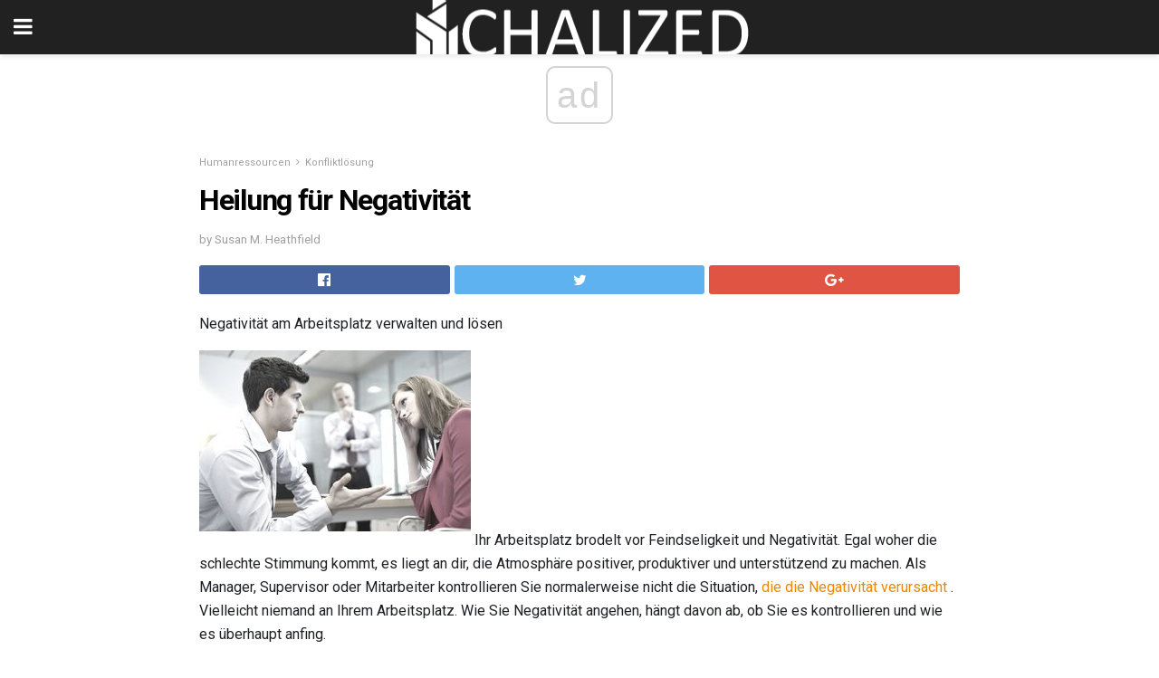

--- FILE ---
content_type: text/html; charset=UTF-8
request_url: https://de.chalized.com/heilung-fuer-negativitaet/
body_size: 14225
content:
<!doctype html>
<html amp>
<head>
<meta charset="utf-8">
<meta name="viewport" content="width=device-width,initial-scale=1,minimum-scale=1,maximum-scale=1,user-scalable=no">
<link rel="canonical" href="https://de.chalized.com/heilung-fuer-negativitaet/">
<script custom-element="amp-sidebar" src="https://cdn.ampproject.org/v0/amp-sidebar-0.1.js" async></script>
<link rel="icon" href="https://de.chalized.com/wp-content/themes/jnews-architect/images/cropped-favicon-32x32.png" sizes="32x32" />
<link rel="icon" href="https://de.chalized.com/wp-content/themes/jnews-architect/images/cropped-favicon-192x192.png" sizes="192x192" />
<link rel="apple-touch-icon-precomposed" href="https://de.chalized.com/wp-content/themes/jnews-architect/images/cropped-favicon-192x192.png" />
<link href="https://maxcdn.bootstrapcdn.com/font-awesome/4.7.0/css/font-awesome.min.css" rel="stylesheet" type="text/css">
<title>Kuren für Arbeitsplatz-Negativität</title>
<script src="https://cdn.ampproject.org/v0.js" async></script>
<link rel="stylesheet" href="https://fonts.googleapis.com/css?family=Roboto%3Aregular%2C700">
<style amp-boilerplate>body{-webkit-animation:-amp-start 8s steps(1,end) 0s 1 normal both;-moz-animation:-amp-start 8s steps(1,end) 0s 1 normal both;-ms-animation:-amp-start 8s steps(1,end) 0s 1 normal both;animation:-amp-start 8s steps(1,end) 0s 1 normal both}@-webkit-keyframes -amp-start{from{visibility:hidden}to{visibility:visible}}@-moz-keyframes -amp-start{from{visibility:hidden}to{visibility:visible}}@-ms-keyframes -amp-start{from{visibility:hidden}to{visibility:visible}}@-o-keyframes -amp-start{from{visibility:hidden}to{visibility:visible}}@keyframes -amp-start{from{visibility:hidden}to{visibility:visible}}</style>
<noscript>
	<style amp-boilerplate>body{-webkit-animation:none;-moz-animation:none;-ms-animation:none;animation:none}</style>
</noscript>
<style amp-custom>
	/*** Generic WP ***/
	/*.alignright {
	float: right;
	}
	.alignleft {
	float: left;
	}*/
	.aligncenter {
	display: block;
	margin-left: auto;
	margin-right: auto;
	}
	.amp-wp-enforced-sizes {
	/** Our sizes fallback is 100vw, and we have a padding on the container; the max-width here prevents the element from overflowing. **/
	max-width: 100%;
	margin: 0 auto;
	}
	.amp-wp-unknown-size img {
	/** Worst case scenario when we can't figure out dimensions for an image. **/
	/** Force the image into a box of fixed dimensions and use object-fit to scale. **/
	object-fit: contain;
	}
	/* Clearfix */
	.clearfix:before, .clearfix:after {
	content: " ";
	display: table;
	}
	.clearfix:after {
	clear: both;
	}
	/*** Theme Styles ***/
	.amp-wp-content, .amp-wp-title-bar div {
	margin: 0 auto;
	max-width: 600px;
	}
	body, html {
	height: 100%;
	margin: 0;
	}
	body {
	background-color: #FFFFFF;
	color: #1f2026;
	font-family: -apple-system, BlinkMacSystemFont, "Segoe UI", "Roboto", "Oxygen-Sans", "Ubuntu", "Cantarell", "Helvetica Neue", sans-serif;
	font-size: 14px;
	line-height: 1.785714285714286em;
	text-rendering: optimizeLegibility;
	-webkit-font-smoothing: antialiased;
	-moz-osx-font-smoothing: grayscale;
	}
	h1,
	h2,
	h3,
	h4,
	h5,
	h6,
	.amp-wp-title {
	color: #020202;
	}
	body,
	input,
	textarea,
	select,
	.chosen-container-single .chosen-single,
	.btn,
	.button {
	font-family: Roboto;
	}
	::-moz-selection {
	background: #fde69a;
	color: #212121;
	text-shadow: none;
	}
	::-webkit-selection {
	background: #fde69a;
	color: #212121;
	text-shadow: none;
	}
	::selection {
	background: #fde69a;
	color: #212121;
	text-shadow: none;
	}
	p, ol, ul, figure {
	margin: 0 0 1em;
	padding: 0;
	}
	a, a:visited {
	text-decoration: none;
	}
	a:hover, a:active, a:focus {
	color: #212121;
	}
	/*** Global Color ***/
	a,
	a:visited,
	#breadcrumbs a:hover,
	.amp-related-content h3 a:hover,
	.amp-related-content h3 a:focus,
	.bestprice .price, .jeg_review_title
	{
	color: #ed8600;
	}
	/*** Header ***/
	.amp-wp-header {
	text-align: center;
	background-color: #fff;
	height: 60px;
	box-shadow: 0 2px 6px rgba(0, 0, 0,.1);
	}
	.amp-wp-header.dark {
	background-color: #212121;
	}
	.amp-wp-header .jeg_mobile_logo {
	background-image: url(https://de.chalized.com/wp-content/themes/jnews-architect/images/mobile-logo-architect.png);
	}
	@media
	only screen and (-webkit-min-device-pixel-ratio: 2),
	only screen and (   min--moz-device-pixel-ratio: 2),
	only screen and (     -o-min-device-pixel-ratio: 2/1),
	only screen and (        min-device-pixel-ratio: 2),
	only screen and (                min-resolution: 192dpi),
	only screen and (                min-resolution: 2dppx) {
	.amp-wp-header .jeg_mobile_logo {
	background-image: url(https://de.chalized.com/wp-content/themes/jnews-architect/images/mobile-logo-architect2x.png);
	background-size: 180px;
	}
	}
	.amp-wp-header div {
	color: #fff;
	font-size: 1em;
	font-weight: 400;
	margin: 0 auto;
	position: relative;
	display: block;
	width: 100%;
	height: 100%;
	}
	.amp-wp-header a {
	text-align: center;
	width: 100%;
	height: 100%;
	display: block;
	background-position: center center;
	background-repeat: no-repeat;
	}
	.amp-wp-site-icon {
	vertical-align: middle;
	}
	/*** Article ***/
	.amp-wp-article {
	color: #333;
	font-size: 16px;
	line-height: 1.625em;
	margin: 22px auto 30px;
	padding: 0 15px;
	max-width: 840px;
	overflow-wrap: break-word;
	word-wrap: break-word;
	}
	/* Article Breadcrumb */
	.amp-wp-breadcrumb {
	margin: -5px auto 10px;
	font-size: 11px;
	color: #a0a0a0;
	}
	#breadcrumbs a {
	color: #53585c;
	}
	#breadcrumbs .fa {
	padding: 0 3px
	}
	#breadcrumbs .breadcrumb_last_link a {
	color: #a0a0a0
	}
	/* Article Header */
	.amp-wp-article-header {
	margin-bottom: 15px;
	}
	.amp-wp-title {
	display: block;
	width: 100%;
	font-size: 32px;
	font-weight: bold;
	line-height: 1.15;
	margin: 0 0 .4em;
	letter-spacing: -0.04em;
	}
	/* Article Meta */
	.amp-wp-meta {
	color: #a0a0a0;
	list-style: none;
	font-size: smaller;
	}
	.amp-wp-meta li {
	display: inline-block;
	line-height: 1;
	}
	.amp-wp-byline amp-img, .amp-wp-byline .amp-wp-author {
	display: inline-block;
	}
	.amp-wp-author a {
	font-weight: bold;
	}
	.amp-wp-byline amp-img {
	border-radius: 100%;
	position: relative;
	margin-right: 6px;
	vertical-align: middle;
	}
	.amp-wp-posted-on {
	margin-left: 5px;
	}
	.amp-wp-posted-on:before {
	content: '\2014';
	margin-right: 5px;
	}
	/* Featured image */
	/* .amp-wp-article .amp-wp-article-featured-image {
	margin: 0 -15px 15px;
	max-width: none;
	} */
	.amp-wp-article-featured-image amp-img {
	margin: 0 auto;
	}
	.amp-wp-article-featured-image.wp-caption .wp-caption-text {
	margin: 0 18px;
	}
	/* Social Share */
	.jeg_share_amp_container {
	margin: 0 0 15px;
	}
	.jeg_sharelist {
	float: none;
	display: -webkit-flex;
	display: -ms-flexbox;
	display: flex;
	-webkit-flex-wrap: wrap;
	-ms-flex-wrap: wrap;
	flex-wrap: wrap;
	-webkit-align-items: flex-start;
	-ms-flex-align: start;
	align-items: flex-start;
	}
	.jeg_share_button a {
	display: -webkit-flex;
	display: -ms-flexbox;
	display: flex;
	-webkit-flex: 1;
	-ms-flex: 1;
	flex: 1;
	-webkit-justify-content: center;
	-ms-flex-pack: center;
	justify-content: center;
	-webkit-backface-visibility: hidden;
	backface-visibility: hidden;
	}
	.jeg_share_button a {
	float: left;
	width: auto;
	height: 32px;
	line-height: 32px;
	white-space: nowrap;
	padding: 0 10px;
	color: #fff;
	background: #212121;
	margin: 0 5px 5px 0;
	border-radius: 3px;
	text-align: center;
	-webkit-transition: .2s;
	-o-transition: .2s;
	transition: .2s;
	}
	.jeg_share_button a:last-child {
	margin-right: 0
	}
	.jeg_share_button a:hover {
	opacity: .75
	}
	.jeg_share_button a > span {
	display: none;
	}
	.jeg_share_button .fa {
	font-size: 16px;
	line-height: inherit;
	}
	.jeg_share_button .jeg_btn-facebook {
	background: #45629f;
	}
	.jeg_share_button .jeg_btn-twitter {
	background: #5eb2ef;
	}
	.jeg_share_button .jeg_btn-pinterest {
	background: #e02647;
	}
	.jeg_share_button .jeg_btn-google-plus {
	background: #df5443;
	}
	/*** Article Content ***/
	.amp-wp-article-content {
	color: #1f2026;
	}
	.amp-wp-article-content ul, .amp-wp-article-content ol {
	margin: 0 0 1.5em 1.5em;
	}
	.amp-wp-article-content li {
	margin-bottom: 0.5em;
	}
	.amp-wp-article-content ul {
	list-style: square;
	}
	.amp-wp-article-content ol {
	list-style: decimal;
	}
	.amp-wp-article-content ul.fa-ul {
	list-style: none;
	margin-left: inherit;
	padding-left: inherit;
	}
	.amp-wp-article-content amp-img {
	margin: 0 auto 15px;
	}
	.amp-wp-article-content .wp-caption amp-img {
	margin-bottom: 0px;
	}
	.amp-wp-article-content amp-img.alignright {
	margin: 5px -15px 15px 15px;
	max-width: 60%;
	}
	.amp-wp-article-content amp-img.alignleft {
	margin: 5px 15px 15px -15px;
	max-width: 60%;
	}
	.amp-wp-article-content h1, .amp-wp-article-content h2, .amp-wp-article-content h3, .amp-wp-article-content h4, .amp-wp-article-content h5, .amp-wp-article-content h6 {
	font-weight: 500;
	}
	dt {
	font-weight: 600;
	}
	dd {
	margin-bottom: 1.25em;
	}
	em, cite {
	font-style: italic;
	}
	ins {
	background: #fcf8e3;
	}
	sub, sup {
	font-size: 62.5%;
	}
	sub {
	vertical-align: sub;
	bottom: 0;
	}
	sup {
	vertical-align: super;
	top: 0.25em;
	}
	/* Table */
	table {
	width: 100%;
	margin: 1em 0 30px;
	line-height: normal;
	color: #7b7b7b;
	}
	tr {
	border-bottom: 1px solid #eee;
	}
	tbody tr:hover {
	color: #53585c;
	background: #f7f7f7;
	}
	thead tr {
	border-bottom: 2px solid #eee;
	}
	th, td {
	font-size: 0.85em;
	padding: 8px 20px;
	text-align: left;
	border-left: 1px solid #eee;
	border-right: 1px solid #eee;
	}
	th {
	color: #53585c;
	font-weight: bold;
	vertical-align: middle;
	}
	tbody tr:last-child, th:first-child, td:first-child, th:last-child, td:last-child {
	border: 0;
	}
	/* Quotes */
	blockquote {
	display: block;
	color: #7b7b7b;
	font-style: italic;
	padding-left: 1em;
	border-left: 4px solid #eee;
	margin: 0 0 15px 0;
	}
	blockquote p:last-child {
	margin-bottom: 0;
	}
	/* Captions */
	.wp-caption {
	max-width: 100%;
	box-sizing: border-box;
	}
	.wp-caption.alignleft {
	margin: 5px 20px 20px 0;
	}
	.wp-caption.alignright {
	margin: 5px 0 20px 20px;
	}
	.wp-caption .wp-caption-text {
	margin: 3px 0 1em;
	font-size: 12px;
	color: #a0a0a0;
	text-align: center;
	}
	.wp-caption a {
	color: #a0a0a0;
	text-decoration: underline;
	}
	/* AMP Media */
	amp-carousel {
	margin-top: -25px;
	}
	.amp-wp-article-content amp-carousel amp-img {
	border: none;
	}
	amp-carousel > amp-img > img {
	object-fit: contain;
	}
	.amp-wp-iframe-placeholder {
	background-color: #212121;
	background-size: 48px 48px;
	min-height: 48px;
	}
	/* Shortcodes */
	.intro-text {
	font-size: larger;
	line-height: 1.421em;
	letter-spacing: -0.01em;
	}
	.dropcap {
	display: block;
	float: left;
	margin: 0.04em 0.2em 0 0;
	color: #212121;
	font-size: 3em;
	line-height: 1;
	padding: 10px 15px;
	}
	.dropcap.rounded {
	border-radius: 10px;
	}
	/* Pull Quote */
	.pullquote {
	font-size: larger;
	border: none;
	padding: 0 1em;
	position: relative;
	text-align: center;
	}
	.pullquote:before, .pullquote:after {
	content: '';
	display: block;
	width: 50px;
	height: 2px;
	background: #eee;
	}
	.pullquote:before {
	margin: 1em auto 0.65em;
	}
	.pullquote:after {
	margin: 0.75em auto 1em;
	}
	/* Article Review */
	.jeg_review_wrap {
	border-top: 3px solid #eee;
	padding-top: 20px;
	margin: 40px 0;
	}
	.jeg_reviewheader {
	margin-bottom: 20px;
	}
	.jeg_review_title {
	font-weight: bold;
	margin: 0 0 20px;
	}
	.jeg_review_wrap .jeg_review_subtitle {
	font-size: smaller;
	line-height: 1.4em;
	margin: 0 0 5px;
	}
	.jeg_review_wrap h3 {
	font-size: 16px;
	font-weight: bolder;
	margin: 0 0 10px;
	text-transform: uppercase;
	}
	.review_score {
	float: left;
	color: #fff;
	text-align: center;
	width: 70px;
	margin-right: 15px;
	}
	.review_score .score_text {
	background: rgba(0, 0, 0, 0.08);
	}
	.score_good {
	background: #0D86F7;
	}
	.score_avg {
	background: #A20DF7;
	}
	.score_bad {
	background: #F70D0D;
	}
	.score_value {
	display: block;
	font-size: 26px;
	font-weight: bold;
	line-height: normal;
	padding: 10px 0;
	}
	.score_value .percentsym {
	font-size: 50%;
	vertical-align: super;
	margin-right: -0.45em;
	}
	.score_text {
	display: block;
	padding: 3px 0;
	font-size: 12px;
	letter-spacing: 1.5px;
	text-transform: uppercase;
	text-rendering: auto;
	-webkit-font-smoothing: auto;
	-moz-osx-font-smoothing: auto;
	}
	.jeg_reviewdetail {
	margin-bottom: 30px;
	background: #f5f5f5;
	border-radius: 3px;
	width: 100%;
	}
	.conspros {
	padding: 15px 20px;
	}
	.jeg_reviewdetail .conspros:first-child {
	border-bottom: 1px solid #e0e0e0;
	}
	.jeg_reviewdetail ul {
	margin: 0;
	list-style-type: none;
	font-size: smaller;
	}
	.jeg_reviewdetail li {
	padding-left: 22px;
	position: relative;
	}
	.jeg_reviewdetail li > i {
	color: #a0a0a0;
	position: absolute;
	left: 0;
	top: -1px;
	font-style: normal;
	font-size: 14px;
	}
	.jeg_reviewdetail li > i:before {
	font-family: 'FontAwesome';
	content: "\f00c";
	display: inline-block;
	text-rendering: auto;
	-webkit-font-smoothing: antialiased;
	-moz-osx-font-smoothing: grayscale;
	}
	.jeg_reviewdetail .conspros:last-child li > i:before {
	content: "\f00d";
	}
	/* Review Breakdown */
	.jeg_reviewscore {
	padding: 15px 20px;
	border: 2px solid #eee;
	border-radius: 3px;
	margin-bottom: 30px;
	}
	.jeg_reviewscore ul {
	margin: 0;
	font-family: inherit;
	}
	.jeg_reviewscore li {
	margin: 1em 0;
	padding: 0;
	font-size: 13px;
	list-style: none;
	}
	/* Review Stars */
	.jeg_review_stars {
	font-size: 14px;
	color: #F7C90D;
	}
	.jeg_reviewstars li {
	border-top: 1px dotted #eee;
	padding-top: 8px;
	margin: 8px 0;
	}
	.jeg_reviewstars .reviewscore {
	float: right;
	font-size: 18px;
	color: #F7C90D;
	}
	/* Review Bars */
	.jeg_reviewbars .reviewscore {
	font-weight: bold;
	float: right;
	}
	.jeg_reviewbars .jeg_reviewbar_wrap, .jeg_reviewbars .barbg {
	height: 4px;
	border-radius: 2px;
	}
	.jeg_reviewbars .jeg_reviewbar_wrap {
	position: relative;
	background: #eee;
	clear: both;
	}
	.jeg_reviewbars .barbg {
	position: relative;
	display: block;
	background: #F7C90D;
	background: -moz-linear-gradient(left, rgba(247, 201, 13, 1) 0%, rgba(247, 201, 13, 1) 45%, rgba(247, 126, 13, 1) 100%);
	background: -webkit-linear-gradient(left, rgba(247, 201, 13, 1) 0%, rgba(247, 201, 13, 1) 45%, rgba(247, 126, 13, 1) 100%);
	background: linear-gradient(to right, rgba(247, 201, 13, 1) 0%, rgba(247, 201, 13, 1) 45%, rgba(247, 126, 13, 1) 100%);
	filter: progid:DXImageTransform.Microsoft.gradient(startColorstr='#f7c90d', endColorstr='#f77e0d', GradientType=1);
	}
	.jeg_reviewbars .barbg:after {
	width: 10px;
	height: 10px;
	border-radius: 100%;
	background: #fff;
	content: '';
	position: absolute;
	right: 0;
	display: block;
	border: 3px solid #F77E0D;
	top: -3px;
	box-sizing: border-box;
	}
	/* Product Deals */
	.jeg_deals h3 {
	text-transform: none;
	font-size: 18px;
	margin-bottom: 5px;
	font-weight: bold;
	}
	.dealstitle p {
	font-size: smaller;
	}
	.bestprice {
	margin-bottom: 1em;
	}
	.bestprice h4 {
	font-size: smaller;
	font-weight: bold;
	text-transform: uppercase;
	display: inline;
	}
	.bestprice .price {
	font-size: 1em;
	}
	.jeg_deals .price {
	font-weight: bold;
	}
	.jeg_deals a {
	color: #212121
	}
	/* Deals on Top Article */
	.jeg_deals_float {
	width: 100%;
	padding: 10px 15px 15px;
	background: #f5f5f5;
	border-radius: 3px;
	margin: 0 0 1.25em;
	box-sizing: border-box;
	}
	.jeg_deals_float h3 {
	font-size: smaller;
	margin: 0 0 5px;
	}
	.jeg_deals_float .jeg_storelist li {
	padding: 3px 7px;
	font-size: small;
	}
	ul.jeg_storelist {
	list-style: none;
	margin: 0;
	border: 1px solid #e0e0e0;
	font-family: inherit;
	}
	.jeg_storelist li {
	background: #fff;
	border-bottom: 1px solid #e0e0e0;
	padding: 5px 10px;
	margin: 0;
	font-size: 13px;
	}
	.jeg_storelist li:last-child {
	border-bottom: 0
	}
	.jeg_storelist li .priceinfo {
	float: right;
	}
	.jeg_storelist .productlink {
	display: inline-block;
	padding: 0 10px;
	color: #fff;
	border-radius: 2px;
	font-size: 11px;
	line-height: 20px;
	margin-left: 5px;
	text-transform: uppercase;
	font-weight: bold;
	}
	/* Article Footer Meta */
	.amp-wp-meta-taxonomy {
	display: block;
	list-style: none;
	margin: 20px 0;
	border-bottom: 2px solid #eee;
	}
	.amp-wp-meta-taxonomy span {
	font-weight: bold;
	}
	.amp-wp-tax-category, .amp-wp-tax-tag {
	font-size: smaller;
	line-height: 1.4em;
	margin: 0 0 1em;
	}
	.amp-wp-tax-tag span {
	font-weight: bold;
	margin-right: 3px;
	}
	.amp-wp-tax-tag a {
	color: #616161;
	background: #f5f5f5;
	display: inline-block;
	line-height: normal;
	padding: 3px 8px;
	margin: 0 3px 5px 0;
	-webkit-transition: all 0.2s linear;
	-o-transition: all 0.2s linear;
	transition: all 0.2s linear;
	}
	.amp-wp-tax-tag a:hover,
	.jeg_storelist .productlink {
	color: #fff;
	background: #ed8600;
	}
	/* AMP Related */
	.amp-related-wrapper h2 {
	font-size: 16px;
	font-weight: bold;
	margin-bottom: 10px;
	}
	.amp-related-content {
	margin-bottom: 15px;
	overflow: hidden;
	}
	.amp-related-content amp-img {
	float: left;
	width: 100px;
	}
	.amp-related-text {
	margin-left: 100px;
	padding-left: 15px;
	}
	.amp-related-content h3 {
	font-size: 14px;
	font-weight: 500;
	line-height: 1.4em;
	margin: 0 0 5px;
	}
	.amp-related-content h3 a {
	color: #212121;
	}
	.amp-related-content .amp-related-meta {
	color: #a0a0a0;
	font-size: 10px;
	line-height: normal;
	text-transform: uppercase;
	}
	.amp-related-date {
	margin-left: 5px;
	}
	.amp-related-date:before {
	content: '\2014';
	margin-right: 5px;
	}
	/* AMP Comment */
	.amp-wp-comments-link {
	}
	.amp-wp-comments-link a {
	}
	/* AMP Footer */
	.amp-wp-footer {
	background: #f5f5f5;
	color: #999;
	text-align: center;
	}
	.amp-wp-footer .amp-wp-footer-inner {
	margin: 0 auto;
	padding: 15px;
	position: relative;
	}
	.amp-wp-footer h2 {
	font-size: 1em;
	line-height: 1.375em;
	margin: 0 0 .5em;
	}
	.amp-wp-footer .back-to-top {
	font-size: 11px;
	text-transform: uppercase;
	letter-spacing: 1px;
	}
	.amp-wp-footer p {
	font-size: 12px;
	line-height: 1.5em;
	margin: 1em 2em .6em;
	}
	.amp-wp-footer a {
	color: #53585c;
	text-decoration: none;
	}
	.amp-wp-social-footer a:not(:last-child) {
	margin-right: 0.8em;
	}
	/* AMP Ads */
	.amp_ad_wrapper {
	text-align: center;
	}
	/* AMP Sidebar */
	.toggle_btn,
	.amp-wp-header .jeg_search_toggle {
	color: #212121;
	background: transparent;
	font-size: 24px;
	top: 0;
	left: 0;
	position: absolute;
	display: inline-block;
	width: 50px;
	height: 60px;
	line-height: 60px;
	text-align: center;
	border: none;
	padding: 0;
	outline: 0;
	}
	.amp-wp-header.dark .toggle_btn,
	.amp-wp-header.dark .jeg_search_toggle {
	color: #fff;
	}
	.amp-wp-header .jeg_search_toggle {
	left: auto;
	right: 0;
	}
	#sidebar {
	background-color: #fff;
	width: 100%;
	max-width: 320px;
	}
	#sidebar > div:nth-child(3) {
	display: none;
	}
	.jeg_mobile_wrapper {
	height: 100%;
	overflow-x: hidden;
	overflow-y: auto;
	}
	.jeg_mobile_wrapper .nav_wrap {
	min-height: 100%;
	display: flex;
	flex-direction: column;
	position: relative;
	}
	.jeg_mobile_wrapper .nav_wrap:before {
	content: "";
	position: absolute;
	top: 0;
	left: 0;
	right: 0;
	bottom: 0;
	min-height: 100%;
	z-index: -1;
	}
	.jeg_mobile_wrapper .item_main {
	flex: 1;
	}
	.jeg_mobile_wrapper .item_bottom {
	-webkit-box-pack: end;
	-ms-flex-pack: end;
	justify-content: flex-end;
	}
	.jeg_aside_item {
	display: block;
	padding: 20px;
	border-bottom: 1px solid #eee;
	}
	.item_bottom .jeg_aside_item {
	padding: 10px 20px;
	border-bottom: 0;
	}
	.item_bottom .jeg_aside_item:first-child {
	padding-top: 20px;
	}
	.item_bottom .jeg_aside_item:last-child {
	padding-bottom: 20px;
	}
	.jeg_aside_item:last-child {
	border-bottom: 0;
	}
	.jeg_aside_item:after {
	content: "";
	display: table;
	clear: both;
	}
	/* Mobile Aside Widget */
	.jeg_mobile_wrapper .widget {
	display: block;
	padding: 20px;
	margin-bottom: 0;
	border-bottom: 1px solid #eee;
	}
	.jeg_mobile_wrapper .widget:last-child {
	border-bottom: 0;
	}
	.jeg_mobile_wrapper .widget .jeg_ad_module {
	margin-bottom: 0;
	}
	/* Mobile Menu Account */
	.jeg_aside_item.jeg_mobile_profile {
	display: none;
	}
	/* Mobile Menu */
	.jeg_navbar_mobile_wrapper {
	position: relative;
	z-index: 9;
	}
	.jeg_mobile_menu li a {
	color: #212121;
	margin-bottom: 15px;
	display: block;
	font-size: 18px;
	line-height: 1.444em;
	font-weight: bold;
	position: relative;
	}
	.jeg_mobile_menu li.sfHover > a, .jeg_mobile_menu li a:hover {
	color: #f70d28;
	}
	.jeg_mobile_menu,
	.jeg_mobile_menu ul {
	list-style: none;
	margin: 0px;
	}
	.jeg_mobile_menu ul {
	padding-bottom: 10px;
	padding-left: 20px;
	}
	.jeg_mobile_menu ul li a {
	color: #757575;
	font-size: 15px;
	font-weight: normal;
	margin-bottom: 12px;
	padding-bottom: 5px;
	border-bottom: 1px solid #eee;
	}
	.jeg_mobile_menu.sf-arrows .sfHover .sf-with-ul:after {
	-webkit-transform: rotate(90deg);
	transform: rotate(90deg);
	}
	/** Mobile Socials **/
	.jeg_mobile_wrapper .socials_widget {
	display: -webkit-box;
	display: -ms-flexbox;
	display: flex;
	}
	.jeg_mobile_wrapper .socials_widget a {
	margin-bottom: 0;
	display: block;
	}
	/* Mobile: Social Icon */
	.jeg_mobile_topbar .jeg_social_icon_block.nobg a {
	margin-right: 10px;
	}
	.jeg_mobile_topbar .jeg_social_icon_block.nobg a .fa {
	font-size: 14px;
	}
	/* Mobile Search */
	.jeg_navbar_mobile .jeg_search_wrapper {
	position: static;
	}
	.jeg_navbar_mobile .jeg_search_popup_expand {
	float: none;
	}
	.jeg_search_expanded .jeg_search_popup_expand .jeg_search_toggle {
	position: relative;
	}
	.jeg_navbar_mobile .jeg_search_expanded .jeg_search_popup_expand .jeg_search_toggle:before {
	border-color: transparent transparent #fff;
	border-style: solid;
	border-width: 0 8px 8px;
	content: "";
	right: 0;
	position: absolute;
	bottom: -1px;
	z-index: 98;
	}
	.jeg_navbar_mobile .jeg_search_expanded .jeg_search_popup_expand .jeg_search_toggle:after {
	border-color: transparent transparent #eee;
	border-style: solid;
	border-width: 0 9px 9px;
	content: "";
	right: -1px;
	position: absolute;
	bottom: 0px;
	z-index: 97;
	}
	.jeg_navbar_mobile .jeg_search_popup_expand .jeg_search_form:before,
	.jeg_navbar_mobile .jeg_search_popup_expand .jeg_search_form:after {
	display: none;
	}
	.jeg_navbar_mobile .jeg_search_popup_expand .jeg_search_form {
	width: auto;
	border-left: 0;
	border-right: 0;
	left: -15px;
	right: -15px;
	padding: 20px;
	-webkit-transform: none;
	transform: none;
	}
	.jeg_navbar_mobile .jeg_search_popup_expand .jeg_search_result {
	margin-top: 84px;
	width: auto;
	left: -15px;
	right: -15px;
	border: 0;
	}
	.jeg_navbar_mobile .jeg_search_form .jeg_search_button {
	font-size: 18px;
	}
	.jeg_navbar_mobile .jeg_search_wrapper .jeg_search_input {
	font-size: 18px;
	padding: .5em 40px .5em 15px;
	height: 42px;
	}
	.jeg_navbar_mobile .jeg_nav_left .jeg_search_popup_expand .jeg_search_form:before {
	right: auto;
	left: 16px;
	}
	.jeg_navbar_mobile .jeg_nav_left .jeg_search_popup_expand .jeg_search_form:after {
	right: auto;
	left: 15px;
	}
	.jeg_search_wrapper .jeg_search_input {
	width: 100%;
	vertical-align: middle;
	height: 40px;
	padding: 0.5em 30px 0.5em 14px;
	box-sizing: border-box;
	}
	.jeg_mobile_wrapper .jeg_search_result {
	width: 100%;
	border-left: 0;
	border-right: 0;
	right: 0;
	}
	.admin-bar .jeg_mobile_wrapper {
	padding-top: 32px;
	}
	.admin-bar .jeg_show_menu .jeg_menu_close {
	top: 65px;
	}
	/* Mobile Copyright */
	.jeg_aside_copyright {
	font-size: 11px;
	color: #757575;
	letter-spacing: .5px;
	}
	.jeg_aside_copyright a {
	color: inherit;
	border-bottom: 1px solid #aaa;
	}
	.jeg_aside_copyright p {
	margin-bottom: 1.2em;
	}
	.jeg_aside_copyright p:last-child {
	margin-bottom: 0;
	}
	/* Social Icon */
	.socials_widget a {
	display: inline-block;
	margin: 0 10px 10px 0;
	text-decoration: none;
	}
	.socials_widget.nobg a {
	margin: 0 20px 15px 0;
	}
	.socials_widget a:last-child {
	margin-right: 0
	}
	.socials_widget.nobg a .fa {
	font-size: 18px;
	width: auto;
	height: auto;
	line-height: inherit;
	background: transparent;
	}
	.socials_widget a .fa {
	font-size: 1em;
	display: inline-block;
	width: 38px;
	line-height: 36px;
	white-space: nowrap;
	color: #fff;
	text-align: center;
	-webkit-transition: all 0.2s ease-in-out;
	-o-transition: all 0.2s ease-in-out;
	transition: all 0.2s ease-in-out;
	}
	.socials_widget.circle a .fa {
	border-radius: 100%;
	}
	/* Social Color */
	.socials_widget .jeg_rss .fa {
	background: #ff6f00;
	}
	.socials_widget .jeg_facebook .fa {
	background: #45629f;
	}
	.socials_widget .jeg_twitter .fa {
	background: #5eb2ef;
	}
	.socials_widget .jeg_google-plus .fa {
	background: #df5443;
	}
	.socials_widget .jeg_linkedin .fa {
	background: #0083bb;
	}
	.socials_widget .jeg_instagram .fa {
	background: #125d8f;
	}
	.socials_widget .jeg_pinterest .fa {
	background: #e02647;
	}
	.socials_widget .jeg_behance .fa {
	background: #1e72ff;
	}
	.socials_widget .jeg_dribbble .fa {
	background: #eb5590;
	}
	.socials_widget .jeg_reddit .fa {
	background: #5f99cf;
	}
	.socials_widget .jeg_stumbleupon .fa {
	background: #ff4e2e;
	}
	.socials_widget .jeg_vimeo .fa {
	background: #a1d048;
	}
	.socials_widget .jeg_github .fa {
	background: #313131;
	}
	.socials_widget .jeg_flickr .fa {
	background: #ff0077;
	}
	.socials_widget .jeg_tumblr .fa {
	background: #2d4862;
	}
	.socials_widget .jeg_soundcloud .fa {
	background: #ffae00;
	}
	.socials_widget .jeg_youtube .fa {
	background: #c61d23;
	}
	.socials_widget .jeg_twitch .fa {
	background: #6441a5;
	}
	.socials_widget .jeg_vk .fa {
	background: #3e5c82;
	}
	.socials_widget .jeg_weibo .fa {
	background: #ae2c00;
	}
	/* Social Color No Background*/
	.socials_widget.nobg .jeg_rss .fa {
	color: #ff6f00;
	}
	.socials_widget.nobg .jeg_facebook .fa {
	color: #45629f;
	}
	.socials_widget.nobg .jeg_twitter .fa {
	color: #5eb2ef;
	}
	.socials_widget.nobg .jeg_google-plus .fa {
	color: #df5443;
	}
	.socials_widget.nobg .jeg_linkedin .fa {
	color: #0083bb;
	}
	.socials_widget.nobg .jeg_instagram .fa {
	color: #125d8f;
	}
	.socials_widget.nobg .jeg_pinterest .fa {
	color: #e02647;
	}
	.socials_widget.nobg .jeg_behance .fa {
	color: #1e72ff;
	}
	.socials_widget.nobg .jeg_dribbble .fa {
	color: #eb5590;
	}
	.socials_widget.nobg .jeg_reddit .fa {
	color: #5f99cf;
	}
	.socials_widget.nobg .jeg_stumbleupon .fa {
	color: #ff4e2e;
	}
	.socials_widget.nobg .jeg_vimeo .fa {
	color: #a1d048;
	}
	.socials_widget.nobg .jeg_github .fa {
	color: #313131;
	}
	.socials_widget.nobg .jeg_flickr .fa {
	color: #ff0077;
	}
	.socials_widget.nobg .jeg_tumblr .fa {
	color: #2d4862;
	}
	.socials_widget.nobg .jeg_soundcloud .fa {
	color: #ffae00;
	}
	.socials_widget.nobg .jeg_youtube .fa {
	color: #c61d23;
	}
	.socials_widget.nobg .jeg_twitch .fa {
	color: #6441a5;
	}
	.socials_widget.nobg .jeg_vk .fa {
	color: #3e5c82;
	}
	.socials_widget.nobg .jeg_weibo .fa {
	color: #ae2c00;
	}
	/** Mobile Search Form **/
	.jeg_search_wrapper {
	position: relative;
	}
	.jeg_search_wrapper .jeg_search_form {
	display: block;
	position: relative;
	line-height: normal;
	min-width: 60%;
	}
	.jeg_search_no_expand .jeg_search_toggle {
	display: none;
	}
	.jeg_mobile_wrapper .jeg_search_result {
	width: 100%;
	border-left: 0;
	border-right: 0;
	right: 0;
	}
	.jeg_search_hide {
	display: none;
	}
	.jeg_mobile_wrapper .jeg_search_no_expand .jeg_search_input {
	box-shadow: inset 0 2px 2px rgba(0,0,0,.05);
	}
	.jeg_mobile_wrapper .jeg_search_result {
	width: 100%;
	border-left: 0;
	border-right: 0;
	right: 0;
	}
	.jeg_search_no_expand.round .jeg_search_input {
	border-radius: 33px;
	padding: .5em 15px;
	}
	.jeg_search_no_expand.round .jeg_search_button {
	padding-right: 12px;
	}
	input:not([type="submit"]) {
	display: inline-block;
	background: #fff;
	border: 1px solid #e0e0e0;
	border-radius: 0;
	padding: 7px 14px;
	height: 40px;
	outline: none;
	font-size: 14px;
	font-weight: 300;
	margin: 0;
	width: 100%;
	max-width: 100%;
	-webkit-transition: all 0.2s ease;
	transition: .25s ease;
	box-shadow: none;
	}
	input[type="submit"], .btn {
	border: none;
	background: #f70d28;
	color: #fff;
	padding: 0 20px;
	line-height: 40px;
	height: 40px;
	display: inline-block;
	cursor: pointer;
	text-transform: uppercase;
	font-size: 13px;
	font-weight: bold;
	letter-spacing: 2px;
	outline: 0;
	-webkit-appearance: none;
	-webkit-transition: .3s ease;
	transition: .3s ease;
	}
	.jeg_search_wrapper .jeg_search_button {
	color: #212121;
	background: transparent;
	border: 0;
	font-size: 14px;
	outline: none;
	cursor: pointer;
	position: absolute;
	height: auto;
	min-height: unset;
	top: 0;
	bottom: 0;
	right: 0;
	padding: 0 10px;
	transition: none;
	}
	/** Mobile Dark Scheme **/
	.dark .jeg_bg_overlay {
	background: #fff;
	}
	.dark .jeg_mobile_wrapper {
	background-color: #212121;
	color: #f5f5f5;
	}
	.dark .jeg_mobile_wrapper .jeg_search_result {
	background: rgba(0, 0, 0, .9);
	color: #f5f5f5;
	border: 0;
	}
	.dark .jeg_menu_close {
	color: #212121;
	}
	.dark .jeg_aside_copyright,
	.dark .profile_box a,
	.dark .jeg_mobile_menu li a,
	.dark .jeg_mobile_wrapper .jeg_search_result a,
	.dark .jeg_mobile_wrapper .jeg_search_result .search-link {
	color: #f5f5f5;
	}
	.dark .jeg_aside_copyright a {
	border-color: rgba(255, 255, 255, .8)
	}
	.dark .jeg_aside_item,
	.dark .jeg_mobile_menu ul li a,
	.dark .jeg_search_result.with_result .search-all-button {
	border-color: rgba(255, 255, 255, .15);
	}
	.dark .profile_links li a,
	.dark .jeg_mobile_menu.sf-arrows .sf-with-ul:after,
	.dark .jeg_mobile_menu ul li a {
	color: rgba(255, 255, 255, .5)
	}
	.dark .jeg_mobile_wrapper .jeg_search_no_expand .jeg_search_input {
	background: rgba(255, 255, 255, 0.1);
	border: 0;
	}
	.dark .jeg_mobile_wrapper .jeg_search_no_expand .jeg_search_button,
	.dark .jeg_mobile_wrapper .jeg_search_no_expand .jeg_search_input {
	color: #fafafa;
	}
	.dark .jeg_mobile_wrapper .jeg_search_no_expand .jeg_search_input::-webkit-input-placeholder {
	color: rgba(255, 255, 255, 0.75);
	}
	.dark .jeg_mobile_wrapper .jeg_search_no_expand .jeg_search_input:-moz-placeholder {
	color: rgba(255, 255, 255, 0.75);
	}
	.dark .jeg_mobile_wrapper .jeg_search_no_expand .jeg_search_input::-moz-placeholder {
	color: rgba(255, 255, 255, 0.75);
	}
	.dark .jeg_mobile_wrapper .jeg_search_no_expand .jeg_search_input:-ms-input-placeholder {
	color: rgba(255, 255, 255, 0.75);
	}
	/* RTL */
	.rtl .socials_widget.nobg a {
	margin: 0 0 15px 20px;
	}
	.rtl .amp-wp-social-footer a:not(:last-child) {
	margin-left: 0.8em;
	margin-right: 0;
	}
	.rtl .jeg_search_no_expand.round .jeg_search_input {
	padding: 15px 2.5em 15px .5em;
	}
	.rtl .jeg_share_button a {
	margin: 0 0px 5px 5px;
	}
	.rtl .jeg_share_button a:last-child {
	margin-left: 0;
	}
	.rtl blockquote {
	padding-left: 0;
	padding-right: 1em;
	border-left: 0;
	border-right-width: 4px;
	border-right: 4px solid #eee;
	}
	amp-consent {
	position: relative;
	}
	.gdpr-consent {
	bottom: 0;
	left: 0;
	overflow: hiddent;
	z-index: 1000;
	width: 100%;
	position: fixed;
	}
	.gdpr-consent-wrapper {
	text-align: center;
	padding: 15px 10px;
	background: #f5f5f5;
	position: relative;
	}
	.gdpr-consent-content h2 {
	margin: 10px 0;
	}
	.gdpr-consent-close {
	position: absolute;
	top: 10px;
	right: 10px;
	font-size: 24px;
	border:none;
	}
	.btn.gdpr-consent-button-y {
	background: #ddd;
	color: #212121;
	margin-right:10px;
	}
	#post-consent-ui {
	text-align: center;
	}
	#post-consent-ui a {
	background: none;
	color: #666;
	text-decoration: underline;
	font-weight: normal;
	font-size: 12px;
	letter-spacing: normal;
	}
	/* Responsive */
	@media screen and (max-width: 782px) {
	.admin-bar .jeg_mobile_wrapper {
	padding-top: 46px;
	}
	}
	@media only screen and (max-width: 320px) {
	#sidebar {
	max-width: 275px;
	}
	}
	/* Inline styles */
	.amp-wp-inline-af98e714c8e8d8f4d6af87df6db1067e{max-width:1140px;}
	
	#statcounter{width:1px;height:1px;}
	
	.zxcvb{ max-width: 600px;}
</style>
<script async custom-element="amp-ad" src="https://cdn.ampproject.org/v0/amp-ad-0.1.js"></script>

<script async src="//cmp.optad360.io/items/0899d273-cb64-42bf-ad08-6d484b85f92d.min.js"></script>
<script async src="//get.optad360.io/sf/3c4f7f84-74f5-445a-9353-f51614d81fb4/plugin.min.js"></script>

</head>
<body class="">


<header id="#top" class="amp-wp-header dark">
	<div>
		<button on="tap:sidebar.toggle" class="toggle_btn"> <i class="fa fa-bars"></i> </button>
		<a class="jeg_mobile_logo" href="/" ></a>
	</div>
</header>
<amp-sidebar id="sidebar" layout="nodisplay" side="left" class="normal">
	<div class="jeg_mobile_wrapper">
		<div class="nav_wrap">
			<div class="item_main">
				<div class="jeg_aside_item">
					<ul class="jeg_mobile_menu">
	<li class="menu-item menu-item-type-post_type menu-item-object-page menu-item-home menu-item-has-children">
		<a href="https://de.chalized.com/category/stellensuche/">Stellensuche</a>

					<ul class="sub-menu">
							<li class="menu-item menu-item-type-post_type menu-item-object-page menu-item-home"><a href="https://de.chalized.com/category/jobangebote/">Jobangebote</a></li>
							<li class="menu-item menu-item-type-post_type menu-item-object-page menu-item-home"><a href="https://de.chalized.com/category/grundlagen/">Grundlagen</a></li>
							<li class="menu-item menu-item-type-post_type menu-item-object-page menu-item-home"><a href="https://de.chalized.com/category/karriereberatung/">Karriereberatung</a></li>
							<li class="menu-item menu-item-type-post_type menu-item-object-page menu-item-home"><a href="https://de.chalized.com/category/briefe-und-e-mails/">Briefe und E-Mails</a></li>
							<li class="menu-item menu-item-type-post_type menu-item-object-page menu-item-home"><a href="https://de.chalized.com/category/fortsetzungen/">Fortsetzungen</a></li>
						</ul>
			</li>
	<li class="menu-item menu-item-type-post_type menu-item-object-page menu-item-home menu-item-has-children">
		<a href="https://de.chalized.com/category/humanressourcen/">Humanressourcen</a>

					<ul class="sub-menu">
							<li class="menu-item menu-item-type-post_type menu-item-object-page menu-item-home"><a href="https://de.chalized.com/category/glossar/">Glossar</a></li>
							<li class="menu-item menu-item-type-post_type menu-item-object-page menu-item-home"><a href="https://de.chalized.com/category/einstellung-von-best-practices/">Einstellung von Best Practices</a></li>
							<li class="menu-item menu-item-type-post_type menu-item-object-page menu-item-home"><a href="https://de.chalized.com/category/management-karriere/">Management Karriere</a></li>
							<li class="menu-item menu-item-type-post_type menu-item-object-page menu-item-home"><a href="https://de.chalized.com/category/mitarbeiterverwaltung/">Mitarbeiterverwaltung</a></li>
							<li class="menu-item menu-item-type-post_type menu-item-object-page menu-item-home"><a href="https://de.chalized.com/category/arbeitsrecht/">Arbeitsrecht</a></li>
						</ul>
			</li>
	<li class="menu-item menu-item-type-post_type menu-item-object-page menu-item-home menu-item-has-children">
		<a href="https://de.chalized.com/category/karriere/">Karriere</a>

					<ul class="sub-menu">
							<li class="menu-item menu-item-type-post_type menu-item-object-page menu-item-home"><a href="https://de.chalized.com/category/marine-jobs/">Marine-Jobs</a></li>
							<li class="menu-item menu-item-type-post_type menu-item-object-page menu-item-home"><a href="https://de.chalized.com/category/luftwaffen-jobs/">Luftwaffen-Jobs</a></li>
							<li class="menu-item menu-item-type-post_type menu-item-object-page menu-item-home"><a href="https://de.chalized.com/category/armee-jobs/">Armee-Jobs</a></li>
						</ul>
			</li>
	<li class="menu-item menu-item-type-post_type menu-item-object-page menu-item-home menu-item-has-children">
		<a href="https://de.chalized.com/category/us-militaerische-karriere/">US Militärische Karriere</a>

					<ul class="sub-menu">
							<li class="menu-item menu-item-type-post_type menu-item-object-page menu-item-home"><a href="https://de.chalized.com/category/dem-militaer-beitreten/">Dem Militär beitreten</a></li>
							<li class="menu-item menu-item-type-post_type menu-item-object-page menu-item-home"><a href="https://de.chalized.com/category/karriere/">Karriere</a></li>
							<li class="menu-item menu-item-type-post_type menu-item-object-page menu-item-home"><a href="https://de.chalized.com/category/gesetze-und-gesetzgebung/">Gesetze und Gesetzgebung</a></li>
							<li class="menu-item menu-item-type-post_type menu-item-object-page menu-item-home"><a href="https://de.chalized.com/category/basisprofile/">Basisprofile</a></li>
							<li class="menu-item menu-item-type-post_type menu-item-object-page menu-item-home"><a href="https://de.chalized.com/category/kriege-und-einsaetze/">Kriege und Einsätze</a></li>
						</ul>
			</li>
	<li class="menu-item menu-item-type-post_type menu-item-object-page menu-item-home menu-item-has-children">
		<a href="https://de.chalized.com/category/karriereplanung/">Karriereplanung</a>

					<ul class="sub-menu">
							<li class="menu-item menu-item-type-post_type menu-item-object-page menu-item-home"><a href="https://de.chalized.com/category/grundlagen/">Grundlagen</a></li>
							<li class="menu-item menu-item-type-post_type menu-item-object-page menu-item-home"><a href="https://de.chalized.com/category/karrieremoeglichkeiten/">Karrieremöglichkeiten</a></li>
							<li class="menu-item menu-item-type-post_type menu-item-object-page menu-item-home"><a href="https://de.chalized.com/category/faehigkeiten-und-training/">Fähigkeiten und Training</a></li>
							<li class="menu-item menu-item-type-post_type menu-item-object-page menu-item-home"><a href="https://de.chalized.com/category/arbeitsplatz-tipps/">Arbeitsplatz Tipps</a></li>
							<li class="menu-item menu-item-type-post_type menu-item-object-page menu-item-home"><a href="https://de.chalized.com/category/selbsteinschaetzung/">Selbsteinschätzung</a></li>
						</ul>
			</li>
	<li class="menu-item menu-item-type-post_type menu-item-object-page menu-item-home menu-item-has-children">
		<a href="https://de.chalized.com/category/bewerbungsgespraeche/">Bewerbungsgespräche</a>

					<ul class="sub-menu">
							<li class="menu-item menu-item-type-post_type menu-item-object-page menu-item-home"><a href="https://de.chalized.com/category/interview-q-a/">Interview Q & A</a></li>
							<li class="menu-item menu-item-type-post_type menu-item-object-page menu-item-home"><a href="https://de.chalized.com/category/interviewtipps/">Interviewtipps</a></li>
							<li class="menu-item menu-item-type-post_type menu-item-object-page menu-item-home"><a href="https://de.chalized.com/category/fragen-ueber-dich/">Fragen über dich</a></li>
							<li class="menu-item menu-item-type-post_type menu-item-object-page menu-item-home"><a href="https://de.chalized.com/category/interview-kleidung/">Interview Kleidung</a></li>
							<li class="menu-item menu-item-type-post_type menu-item-object-page menu-item-home"><a href="https://de.chalized.com/category/interviewtypen/">Interviewtypen</a></li>
						</ul>
			</li>
	<li class="menu-item menu-item-type-post_type menu-item-object-page menu-item-home menu-item-has-children">
		<a href="https://de.chalized.com/category/der-umsatz/">Der Umsatz</a>

					<ul class="sub-menu">
							<li class="menu-item menu-item-type-post_type menu-item-object-page menu-item-home"><a href="https://de.chalized.com/category/smarter-verkaufen/">Smarter verkaufen</a></li>
							<li class="menu-item menu-item-type-post_type menu-item-object-page menu-item-home"><a href="https://de.chalized.com/category/verkaufsplan-der-aktion/">Verkaufsplan der Aktion</a></li>
							<li class="menu-item menu-item-type-post_type menu-item-object-page menu-item-home"><a href="https://de.chalized.com/category/abschluss-faehigkeiten/">Abschluss Fähigkeiten</a></li>
							<li class="menu-item menu-item-type-post_type menu-item-object-page menu-item-home"><a href="https://de.chalized.com/category/praesentationen/">Präsentationen</a></li>
							<li class="menu-item menu-item-type-post_type menu-item-object-page menu-item-home"><a href="https://de.chalized.com/category/einzelhandel-karriere/">Einzelhandel Karriere</a></li>
						</ul>
			</li>
					</ul>
				</div>
			</div>
			<div class="item_bottom">
			</div>
		</div>
	</div>
</amp-sidebar>





<article class="amp-wp-article">
	<div class="amp-wp-breadcrumb">
		<div id="breadcrumbs">
			<span class="breadcrumb_last_link"><a href="https://de.chalized.com/category/humanressourcen/">Humanressourcen</a></span> <i class="fa fa-angle-right"></i> <span class="breadcrumb_last_link"><a href="https://de.chalized.com/category/konfliktloesung/">Konfliktlösung</a></span>		</div>
	</div>
	<header class="amp-wp-article-header">
		<h1 class="amp-wp-title">Heilung für Negativität</h1>
		<ul class="amp-wp-meta">
			<li class="amp-wp-byline">

									<span class="amp-wp-author">by Susan M. Heathfield</span>
							</li>
		</ul>
	</header>

		<div class="amp-wp-share">
		<div class="jeg_share_amp_container">
			<div class="jeg_share_button share-amp clearfix">
				<div class="jeg_sharelist">
					<a href="http://www.facebook.com/sharer.php?u=https%3A%2F%2Fde.chalized.com%2Fheilung-fuer-negativitaet%2F" class="jeg_btn-facebook expanded"><i class="fa fa-facebook-official"></i><span>Share on Facebook</span></a><a href="https://twitter.com/intent/tweet?text=Kuren+f%C3%BCr+Arbeitsplatz-Negativit%C3%A4t%0A&url=https%3A%2F%2Fde.chalized.com%2Fheilung-fuer-negativitaet%2F" class="jeg_btn-twitter expanded"><i class="fa fa-twitter"></i><span>Share on Twitter</span></a><a href="https://plus.google.com/share?url=https%3A%2F%2Fde.chalized.com%2Fheilung-fuer-negativitaet%2F" class="jeg_btn-google-plus "><i class="fa fa-google-plus"></i></a>
				</div>
			</div>
		</div>
	</div>
	<div class="amp-wp-article-content">
							<p>Negativität am Arbeitsplatz verwalten und lösen</p>
				


<amp-img alt="Unternehmensleiter, die in einem Büro sich besprechen" src="https://s3.chalized.com/p/4ae8ecabe86634c6.jpg" width="300" height="200" layout="intrinsic"></amp-img> Ihr Arbeitsplatz brodelt vor Feindseligkeit und Negativität. Egal woher die schlechte Stimmung kommt, es liegt an dir, die Atmosphäre positiver, produktiver und unterstützend zu machen. Als Manager, Supervisor oder Mitarbeiter kontrollieren Sie normalerweise nicht die Situation, <a href="https://de.chalized.com/die-ursachen-der-mitarbeiter-negativitaet/">die die Negativität verursacht</a> . <p> Vielleicht niemand an Ihrem Arbeitsplatz. Wie Sie Negativität angehen, hängt davon ab, ob Sie es kontrollieren und wie es überhaupt anfing. </p>


<p> Die Aktualität Ihrer Intervention hat auch Auswirkungen. </p>
<p> <a href="https://de.chalized.com/tipps-zur-minimierung-der-arbeitsplatz-negativitaet/"><em>Tipps zur Verwaltung der Arbeitsplatz-Negativität</em></a> erörterten, wie verhindert werden kann, dass Negativität überhaupt auftritt. In diesem Artikel beschreibe ich, wie Sie Negativität angehen können, wenn sie bereits an Ihrem Arbeitsplatz vorhanden ist. Die Bekämpfung von Negativität verhindert <a href="https://de.chalized.com/gewalt-am-arbeitsplatz-gewalt-kann-an-ihrem-arbeitsplatz-passieren/">Gewalt am Arbeitsplatz</a> , fördert die Sicherheit am Arbeitsplatz und schafft eine positive <a href="https://de.chalized.com/sie-koennen-mitarbeiter-moral-steigern/">Arbeitsmoral</a> . </p>
<h3> Wenn Sie die Negativität kontrollieren oder beeinflussen können </h3><p> Dies ist ein Best-Case-Szenario. Sie haben Feedback zu negativen Gerüchten erhalten und Sie wissen, dass die zugrunde liegende Ursache der Negativität auf fehlerhaften Informationen, falschen Annahmen oder absichtlichen Fehlinformationen beruht. Beispielsweise: </p>
<ul><li> Möglicherweise erhalten Sie eine Rückmeldung, dass eine neue Richtlinie oder ein neues Verfahren nicht richtig verstanden wird. </li><li> Möglicherweise interpretieren die Leute ein Firmenmemo falsch. </li><li> Ein Branchen-Newsletter könnte auf ein Branchenproblem verweisen, das Ihr Unternehmen nicht teilt. </li><li> Sie haben möglicherweise eine Person entlassen, die falsche Informationen über das Unternehmen verbreitet. </li></ul><ul><li> In jedem dieser Umstände haben Sie eine gewisse Kontrolle über die Informationen, die Situation und die Kommunikation. Sie können das Problem lösen und gut kommunizieren, um die Negativität zu überwinden. </li><li> Wenn Sie die Situation kontrollieren oder beeinflussen können, verwenden Sie einen systematischen Problemlösungsprozess mit den betroffenen Mitarbeitern, um die identifizierten Bereiche der Negativität zu verbessern. Tun Sie das so schnell, wie Sie feststellen, dass Negativität existiert. (Viele Personalabteilungen führen eine vollständige Untersuchung durch, und wenn die Fakten gesammelt sind, ist die Negativität außer Kontrolle geraten.) </li></ul><p> Dies sind meine Empfehlungen, wie Sie die Negativität schnell angehen können. </p>
<ul><li> Bilden Sie ein Problemlösungsteam. Schließen Sie die Mitarbeiter, die der negativen Situation am nächsten sind, in den Problemlösungsprozess ein. </li><li> Machen Sie eine gute Ursachenanalyse, damit alle möglichen Ursachen der Negativität identifiziert werden. Es reicht nicht, zu sagen: &quot;Wir haben eine niedrige <a href="https://de.chalized.com/sie-koennen-mitarbeiter-moral-steigern/">Moral</a> .&quot; Sie müssen genau herausfinden, was die niedrige Moral verursacht, um eine Chance zu haben, sie zu verbessern. </li><li> Entwickeln Sie einen Aktionsplan und fordern Sie für jeden Schritt des Plans umfassende Informationen ein, damit die Lösungen <strong>im</strong> gesamten Unternehmen verwendet werden können. </li><li> Beziehen Sie so viele Menschen wie möglich in die Entwicklung des Aktionsplans und insbesondere in dessen Umsetzung ein. </li><li> Teilen Sie bei jedem Schritt des Problemlösungsprozesses so viele Informationen wie möglich über die Negativität und die Lösungen mit. Wenn die im Aktionsplan ausgewählten Lösungen ausgerollt werden, sind Personen in der Organisation nicht überrascht. Sie haben an dem Informationsaustausch teilgenommen, als jeder Schritt oder jede Gelegenheit besprochen wurde. </li><li> Implementieren Sie die gewählten Lösungen schnell. </li><li> Dann bewerten Sie regelmäßig, dass der Plan funktioniert. </li></ul><h3> Wenn Mitarbeiter die Umstände nicht kontrollieren können, die die Negativität verursachen </h3><p> Negativität tritt oft auf, wenn Menschen die Auswirkungen von Entscheidungen und Problemen erfahren, die sie nicht kontrollieren können. </p>
<p> Beispiele hierfür sind: </p>
<ul><li> Downsizing von Unternehmen; </li><li> Unterbesetzung, die Menschen <a href="https://de.chalized.com/ueberstundenbezahlung-was-ist-es-und-wer-ist-berechtigt/">zwingt</a> , <a href="https://de.chalized.com/ueberstundenbezahlung-was-ist-es-und-wer-ist-berechtigt/">obligatorische Überstunden zu machen</a> ; </li><li> <a href="https://de.chalized.com/einstellung-von-freeze-und-dessen-zweck/">Mieten friert ein</a> , </li><li> <a href="https://de.chalized.com/was-ist-ein-mitarbeiter-urlaub-und-warum-nutzen-arbeitgeber-sie/">Urlaub für Arbeitnehmer</a> , </li><li> Budgetkürzungen; und </li><li> Entscheidungen des oberen Managements, die sich nachteilig auf die Mitglieder Ihrer Mitarbeiter auswirken. </li></ul><p> Versuchen Sie unter diesen Umständen einige der folgenden Ideen. </p>
<ul><li> Identifizieren Sie alle Aspekte der Situation, die Sie beeinflussen können, einschließlich der <a href="https://de.chalized.com/wie-feedback-geben-die-mitarbeiter-zu-verbessern-hilft/">Bereitstellung von Feedback</a> in Ihrer Organisation über die negativen Auswirkungen, die auftreten. (Manchmal werden Entscheidungen getroffen und niemand versteht oder prognostiziert ihr Ergebnis.) Manchmal können Sie ein Problem oder eine Entscheidung beeinflussen, wenn Sie persönlichen, professionellen Mut üben und Ihre Meinung sagen. </li><li> Hör zu, hör zu, hör zu. Oft brauchen die Leute nur einen Resonanzboden. Für die Mitarbeiter sichtbar und verfügbar sein. Planen Sie proaktiv Gruppendiskussions-Sitzungen, Stadtbesprechungen, &quot;Mittagessen mit dem Manager&quot; oder Eins-zu-Eins-Blöcke von Zeit. </li></ul><ul><li> Fordern Sie pessimistisches Denken und negative Überzeugungen über Menschen, das Unternehmen und den Arbeitsbereich heraus. Lassen Sie keine negativen, falschen Aussagen unangefochten. Wenn die Aussagen wahr sind, geben Sie die Gründe, das unternehmerische Denken und die Ereignisse an, die für die negativen Umstände verantwortlich sind. Teilen Sie alles, was Sie über eine Situation wissen, <a href="https://de.chalized.com/die-geheimnisse-der-entwicklung-von-vertrauensbeziehungen-am-arbeitsplatz/">Vertrauen</a> mit der Belegschaft. </li><li> Stellen Sie offene Fragen, um die Ursache und den Umfang der negativen Gefühle oder Reaktionen zu bestimmen. Vielleicht ist es nicht so schlimm wie die Leute denken; vielleicht ist ihre Interpretation von Ereignissen fehlerhaft. Es ist der erste Schritt zur Lösung des Problems, Menschen dabei zu helfen, genau das zu finden, was sie negativ finden. Du kannst einen Nebel des Unglücks nicht lösen. Helfen Sie den Menschen, Optionen zu schaffen, sich einbezogen zu fühlen und Teil der Kommunikation und Problemlösung zu sein. (Führen Sie alle in den <a href="https://de.chalized.com/die-ursachen-der-mitarbeiter-negativitaet/"><em>Tipps zur Minimierung der Arbeitsplatz-Negativität</em></a> genannten Punkte aus.) </li><li> Erkennen Sie, dass manchmal ein negativer Ausblick angebracht sein kann. </li></ul>




	</div>

	<div class="amp-related-wrapper">
			<h2>Related Content</h2>
		<div class="amp-related-content">
					<a href="https://de.chalized.com/6-tipps-fuer-die-arbeit-mit-menschen-die-sie-nicht-moegen/">
				<amp-img src="https://s3.chalized.com/p/9d67c94ce56239ef-120x86.jpg" width="120" height="86" layout="responsive" class="amp-related-image"></amp-img>
			</a>
				<div class="amp-related-text">
			<h3><a href="https://de.chalized.com/6-tipps-fuer-die-arbeit-mit-menschen-die-sie-nicht-moegen/">6 Tipps für die Arbeit mit Menschen, die Sie nicht mögen</a></h3>
			<div class="amp-related-meta">
				Humanressourcen							</div>
		</div>
	</div>
	<div class="amp-related-content">
					<a href="https://de.chalized.com/nix-politische-diskussion-bei-der-arbeit/">
				<amp-img src="https://s3.chalized.com/p/96c39d912aa63a3d-120x86.jpg" width="120" height="86" layout="responsive" class="amp-related-image"></amp-img>
			</a>
				<div class="amp-related-text">
			<h3><a href="https://de.chalized.com/nix-politische-diskussion-bei-der-arbeit/">Nix politische Diskussion bei der Arbeit</a></h3>
			<div class="amp-related-meta">
				Humanressourcen							</div>
		</div>
	</div>
	<div class="amp-related-content">
					<a href="https://de.chalized.com/tipps-zum-umgang-mit-problemen-wenn-keine-hr-vorhanden-ist/">
				<amp-img src="https://s3.chalized.com/p/4ac13d0b28d63593-120x86.jpg" width="120" height="86" layout="responsive" class="amp-related-image"></amp-img>
			</a>
				<div class="amp-related-text">
			<h3><a href="https://de.chalized.com/tipps-zum-umgang-mit-problemen-wenn-keine-hr-vorhanden-ist/">Tipps zum Umgang mit Problemen, wenn keine HR vorhanden ist</a></h3>
			<div class="amp-related-meta">
				Humanressourcen							</div>
		</div>
	</div>
	<div class="amp-related-content">
					<a href="https://de.chalized.com/inspirierende-zitate-ueber-arbeit/">
				<amp-img src="https://s3.chalized.com/p/54fd65db847a431a-120x86.jpg" width="120" height="86" layout="responsive" class="amp-related-image"></amp-img>
			</a>
				<div class="amp-related-text">
			<h3><a href="https://de.chalized.com/inspirierende-zitate-ueber-arbeit/">Inspirierende Zitate über Arbeit</a></h3>
			<div class="amp-related-meta">
				Humanressourcen							</div>
		</div>
	</div>
	<div class="amp-related-content">
					<a href="https://de.chalized.com/11-dinge-die-ihr-manager-ihnen-wuenscht-wussten-bereits-ueber-den-arbeitsplatz/">
				<amp-img src="https://s3.chalized.com/p/505a2b95c5aa3bed-120x86.jpg" width="120" height="86" layout="responsive" class="amp-related-image"></amp-img>
			</a>
				<div class="amp-related-text">
			<h3><a href="https://de.chalized.com/11-dinge-die-ihr-manager-ihnen-wuenscht-wussten-bereits-ueber-den-arbeitsplatz/">11 Dinge, die Ihr Manager Ihnen wünscht, wussten bereits über den Arbeitsplatz</a></h3>
			<div class="amp-related-meta">
				Humanressourcen							</div>
		</div>
	</div>
	<div class="amp-related-content">
					<a href="https://de.chalized.com/inspirierende-zitate-fuer-business-und-arbeit-ueber-aufschub/">
				<amp-img src="https://s3.chalized.com/p/61fb7e911c303bc0-120x86.jpg" width="120" height="86" layout="responsive" class="amp-related-image"></amp-img>
			</a>
				<div class="amp-related-text">
			<h3><a href="https://de.chalized.com/inspirierende-zitate-fuer-business-und-arbeit-ueber-aufschub/">Inspirierende Zitate für Business und Arbeit über Aufschub</a></h3>
			<div class="amp-related-meta">
				Humanressourcen							</div>
		</div>
	</div>
	<div class="amp-related-content">
					<a href="https://de.chalized.com/5-tipps-zur-verbesserung-ihrer-beziehung-mit-ihrem-micromanaging-boss/">
				<amp-img src="https://s3.chalized.com/p/8e521412598735f8-120x86.jpg" width="120" height="86" layout="responsive" class="amp-related-image"></amp-img>
			</a>
				<div class="amp-related-text">
			<h3><a href="https://de.chalized.com/5-tipps-zur-verbesserung-ihrer-beziehung-mit-ihrem-micromanaging-boss/">5 Tipps zur Verbesserung Ihrer Beziehung mit Ihrem Micromanaging Boss</a></h3>
			<div class="amp-related-meta">
				Humanressourcen							</div>
		</div>
	</div>
	<div class="amp-related-content">
					<a href="https://de.chalized.com/wie-man-mit-der-ablehnung-bei-der-arbeit-umgeht/">
				<amp-img src="https://s3.chalized.com/p/f43420bbd5533476-120x86.jpg" width="120" height="86" layout="responsive" class="amp-related-image"></amp-img>
			</a>
				<div class="amp-related-text">
			<h3><a href="https://de.chalized.com/wie-man-mit-der-ablehnung-bei-der-arbeit-umgeht/">Wie man mit der Ablehnung bei der Arbeit umgeht</a></h3>
			<div class="amp-related-meta">
				Humanressourcen							</div>
		</div>
	</div>
	<div class="amp-related-content">
					<a href="https://de.chalized.com/wie-man-freunde-gewinnt-und-leute-bei-der-arbeit-beeinflusst/">
				<amp-img src="https://s3.chalized.com/p/6b85bf5180363955-120x86.jpg" width="120" height="86" layout="responsive" class="amp-related-image"></amp-img>
			</a>
				<div class="amp-related-text">
			<h3><a href="https://de.chalized.com/wie-man-freunde-gewinnt-und-leute-bei-der-arbeit-beeinflusst/">Wie man Freunde gewinnt und Leute bei der Arbeit beeinflußt</a></h3>
			<div class="amp-related-meta">
				Humanressourcen							</div>
		</div>
	</div>
</div>
	<div class="amp-related-wrapper">
			<h2>Fresh articles</h2>
		<div class="amp-related-content">
					<a href="https://de.chalized.com/full-time-work-at-home-jobs-bei-accountingdepartment-com/">
				<amp-img src="https://s3.chalized.com/p/2db5d029bffa3d75-120x86.jpg" width="120" height="86" layout="responsive" class="amp-related-image"></amp-img>
			</a>
				<div class="amp-related-text">
			<h3><a href="https://de.chalized.com/full-time-work-at-home-jobs-bei-accountingdepartment-com/">Full-Time-Work-at-Home-Jobs bei AccountingDepartment.com</a></h3>
			<div class="amp-related-meta">
				Work-From-Home-Jobs							</div>
		</div>
	</div>
	<div class="amp-related-content">
					<a href="https://de.chalized.com/geben-sie-ihren-angehenden-fuehrungskraeften-eine-probefahrt-bevor-sie-die-aktion-anbieten/">
				<amp-img src="https://s3.chalized.com/p/38854920bdd43a5b-120x86.jpg" width="120" height="86" layout="responsive" class="amp-related-image"></amp-img>
			</a>
				<div class="amp-related-text">
			<h3><a href="https://de.chalized.com/geben-sie-ihren-angehenden-fuehrungskraeften-eine-probefahrt-bevor-sie-die-aktion-anbieten/">Geben Sie Ihren angehenden Führungskräften eine Probefahrt, bevor Sie die Aktion anbieten</a></h3>
			<div class="amp-related-meta">
				Management Führung							</div>
		</div>
	</div>
	<div class="amp-related-content">
					<a href="https://de.chalized.com/grundlegende-faehigkeiten-tests-fuer-strafjustiz-karriere/">
				<amp-img src="https://s3.chalized.com/p/3394d9b3cf7539bc-120x86.jpg" width="120" height="86" layout="responsive" class="amp-related-image"></amp-img>
			</a>
				<div class="amp-related-text">
			<h3><a href="https://de.chalized.com/grundlegende-faehigkeiten-tests-fuer-strafjustiz-karriere/">Grundlegende Fähigkeiten Tests für Strafjustiz Karriere</a></h3>
			<div class="amp-related-meta">
				Grundlagen							</div>
		</div>
	</div>
</div>
	<div class="amp-related-wrapper">
			<h2>Intresting articles</h2>
		<div class="amp-related-content">
					<a href="https://de.chalized.com/jobsuche-tipps-fuer-introvertierte/">
				<amp-img src="https://s3.chalized.com/p/d41dc1651c0a443a-120x86.jpg" width="120" height="86" layout="responsive" class="amp-related-image"></amp-img>
			</a>
				<div class="amp-related-text">
			<h3><a href="https://de.chalized.com/jobsuche-tipps-fuer-introvertierte/">Jobsuche Tipps für Introvertierte</a></h3>
			<div class="amp-related-meta">
				Stellensuche							</div>
		</div>
	</div>
	<div class="amp-related-content">
					<a href="https://de.chalized.com/lerne-die-definition-eines-manuskripts/">
				<amp-img src="https://s3.chalized.com/p/171253eae9f034b2-120x86.jpg" width="120" height="86" layout="responsive" class="amp-related-image"></amp-img>
			</a>
				<div class="amp-related-text">
			<h3><a href="https://de.chalized.com/lerne-die-definition-eines-manuskripts/">Lerne die Definition eines Manuskripts</a></h3>
			<div class="amp-related-meta">
				Medien							</div>
		</div>
	</div>
	<div class="amp-related-content">
					<a href="https://de.chalized.com/was-ist-eine-zusammenfassung-von-qualifikationen-auf-einer-zusammenfassung/">
				<amp-img src="https://s3.chalized.com/p/b3683f55aacc3943-120x86.jpg" width="120" height="86" layout="responsive" class="amp-related-image"></amp-img>
			</a>
				<div class="amp-related-text">
			<h3><a href="https://de.chalized.com/was-ist-eine-zusammenfassung-von-qualifikationen-auf-einer-zusammenfassung/">Was ist eine Zusammenfassung von Qualifikationen auf einer Zusammenfassung?</a></h3>
			<div class="amp-related-meta">
				Fortsetzungen							</div>
		</div>
	</div>
	<div class="amp-related-content">
					<a href="https://de.chalized.com/mitarbeiterhandbuch-einfuehrung/">
				<amp-img src="https://s3.chalized.com/p/426d6fb6ed053a49-120x86.jpg" width="120" height="86" layout="responsive" class="amp-related-image"></amp-img>
			</a>
				<div class="amp-related-text">
			<h3><a href="https://de.chalized.com/mitarbeiterhandbuch-einfuehrung/">Mitarbeiterhandbuch Einführung</a></h3>
			<div class="amp-related-meta">
				Humanressourcen							</div>
		</div>
	</div>
	<div class="amp-related-content">
					<a href="https://de.chalized.com/laden-sie-fuer-musiker-ein/">
				<amp-img src="https://s3.chalized.com/p/09e2027f60b33580-120x86.jpg" width="120" height="86" layout="responsive" class="amp-related-image"></amp-img>
			</a>
				<div class="amp-related-text">
			<h3><a href="https://de.chalized.com/laden-sie-fuer-musiker-ein/">Laden Sie für Musiker ein</a></h3>
			<div class="amp-related-meta">
				Musik Karriere							</div>
		</div>
	</div>
	<div class="amp-related-content">
					<a href="https://de.chalized.com/erfahren-sie-was-ein-feature-im-journalismus-ist/">
				<amp-img src="https://s3.chalized.com/p/7803acd18b8a3942-120x86.jpg" width="120" height="86" layout="responsive" class="amp-related-image"></amp-img>
			</a>
				<div class="amp-related-text">
			<h3><a href="https://de.chalized.com/erfahren-sie-was-ein-feature-im-journalismus-ist/">Erfahren Sie, was ein Feature im Journalismus ist</a></h3>
			<div class="amp-related-meta">
				Medien							</div>
		</div>
	</div>
	<div class="amp-related-content">
					<a href="https://de.chalized.com/10-hoch-bezahlte-jobs-die-keinen-hochschulabschluss-erfordern/">
				<amp-img src="https://s3.chalized.com/p/305ae5d016b0227f-120x86.jpg" width="120" height="86" layout="responsive" class="amp-related-image"></amp-img>
			</a>
				<div class="amp-related-text">
			<h3><a href="https://de.chalized.com/10-hoch-bezahlte-jobs-die-keinen-hochschulabschluss-erfordern/">10 hoch bezahlte Jobs, die keinen Hochschulabschluss erfordern</a></h3>
			<div class="amp-related-meta">
				Stellensuche							</div>
		</div>
	</div>
	<div class="amp-related-content">
				<div class="amp-related-text">
			<h3><a href="https://de.chalized.com/in-flight-tanking-1a0x1-air-force-jobbeschreibung/">IN-FLIGHT TANKING (1A0X1) Air Force Jobbeschreibung</a></h3>
			<div class="amp-related-meta">
				Karriere							</div>
		</div>
	</div>
	<div class="amp-related-content">
					<a href="https://de.chalized.com/definition-und-verwendung-von-demografien/">
				<amp-img src="https://s3.chalized.com/p/5e62e89502c23a16-120x86.jpg" width="120" height="86" layout="responsive" class="amp-related-image"></amp-img>
			</a>
				<div class="amp-related-text">
			<h3><a href="https://de.chalized.com/definition-und-verwendung-von-demografien/">Definition und Verwendung von Demografien</a></h3>
			<div class="amp-related-meta">
				Werbung							</div>
		</div>
	</div>
	<div class="amp-related-content">
					<a href="https://de.chalized.com/arbeiten-sie-bei-home-call-center-faq/">
				<amp-img src="https://s3.chalized.com/p/2467425a019923d7-120x86.jpg" width="120" height="86" layout="responsive" class="amp-related-image"></amp-img>
			</a>
				<div class="amp-related-text">
			<h3><a href="https://de.chalized.com/arbeiten-sie-bei-home-call-center-faq/">Arbeiten Sie bei Home Call Center FAQ</a></h3>
			<div class="amp-related-meta">
				Work-From-Home-Jobs							</div>
		</div>
	</div>
	<div class="amp-related-content">
					<a href="https://de.chalized.com/mentoring-mythen-und-realitaeten-teil-zwei-der-antwortschluessel/">
				<amp-img src="https://s3.chalized.com/p/78cbce20b2ed39ac-120x86.jpg" width="120" height="86" layout="responsive" class="amp-related-image"></amp-img>
			</a>
				<div class="amp-related-text">
			<h3><a href="https://de.chalized.com/mentoring-mythen-und-realitaeten-teil-zwei-der-antwortschluessel/">Mentoring Mythen und Realitäten: Teil zwei, der Antwortschlüssel</a></h3>
			<div class="amp-related-meta">
				Management Führung							</div>
		</div>
	</div>
	<div class="amp-related-content">
					<a href="https://de.chalized.com/concierge-skills-list-und-beispiele/">
				<amp-img src="https://s3.chalized.com/p/6f0f44bdeef63469-120x86.jpg" width="120" height="86" layout="responsive" class="amp-related-image"></amp-img>
			</a>
				<div class="amp-related-text">
			<h3><a href="https://de.chalized.com/concierge-skills-list-und-beispiele/">Concierge Skills List und Beispiele</a></h3>
			<div class="amp-related-meta">
				Fähigkeiten und Schlüsselwörter							</div>
		</div>
	</div>
</div></article>

<footer class="amp-wp-footer">
	<div class="amp-wp-footer-inner">
		<a href="#" class="back-to-top">Back to top</a>
		<p class="copyright">
			&copy; 2026 de.chalized.com		</p>
		<div class="amp-wp-social-footer">
			<a href="#" class="jeg_facebook"><i class="fa fa-facebook"></i> </a><a href="#" class="jeg_twitter"><i class="fa fa-twitter"></i> </a><a href="#" class="jeg_google-plus"><i class="fa fa-google-plus"></i> </a><a href="#" class="jeg_pinterest"><i class="fa fa-pinterest"></i> </a><a href="" class="jeg_rss"><i class="fa fa-rss"></i> </a>
		</div>
	</div>
</footer>
<div id="statcounter">
<amp-pixel src="https://c.statcounter.com/12017282/0/a2a0f97b/1/">
</amp-pixel>
</div>
</body>
</html>

<!-- Dynamic page generated in 1.184 seconds. -->
<!-- Cached page generated by WP-Super-Cache on 2019-10-03 14:01:40 -->

<!-- 0.002 --> 

--- FILE ---
content_type: text/html; charset=utf-8
request_url: https://www.google.com/recaptcha/api2/aframe
body_size: 248
content:
<!DOCTYPE HTML><html><head><meta http-equiv="content-type" content="text/html; charset=UTF-8"></head><body><script nonce="TIRCCNMp0ecggnR3y9DRsA">/** Anti-fraud and anti-abuse applications only. See google.com/recaptcha */ try{var clients={'sodar':'https://pagead2.googlesyndication.com/pagead/sodar?'};window.addEventListener("message",function(a){try{if(a.source===window.parent){var b=JSON.parse(a.data);var c=clients[b['id']];if(c){var d=document.createElement('img');d.src=c+b['params']+'&rc='+(localStorage.getItem("rc::a")?sessionStorage.getItem("rc::b"):"");window.document.body.appendChild(d);sessionStorage.setItem("rc::e",parseInt(sessionStorage.getItem("rc::e")||0)+1);localStorage.setItem("rc::h",'1768999767516');}}}catch(b){}});window.parent.postMessage("_grecaptcha_ready", "*");}catch(b){}</script></body></html>

--- FILE ---
content_type: application/javascript; charset=utf-8
request_url: https://fundingchoicesmessages.google.com/f/AGSKWxWmHZTPNfFgG7vaWIN0viq3Qi2tO0DOqJYAdEiqnv5eBb-D3yxYdWDbVvge9IPpeS8HiPHc_lc_Fk34eVIfA1-GAkmFg7NTfmR3IE0DlsGHrkk4nb2RNDTOclXMWdf_VDHnS4JzYPrVk5a2Y2NwJW5gTqCkAHGaJ67w7A27jBBhrUVkAlGXswoE2w==/_/topadImg./ad_preroll-.trc-content-sponsored/vghd.swf_home_ad.
body_size: -1289
content:
window['e6c2932f-508d-499b-8844-406a20bdcf54'] = true;

--- FILE ---
content_type: application/javascript; charset=utf-8
request_url: https://fundingchoicesmessages.google.com/f/AGSKWxX0F_4SxO2h_nipjSlUZH0h8iC74t8jBmUKfHuyR7F7TyRyIxOhK9os_1RQN8qEu9gOvEa1hhpYyo913YNmoNBhQwteogGniw5Vhq7Q6oaoiTq5Wm6QWYuqLctBvzCjkjcCu1M=?fccs=W251bGwsbnVsbCxudWxsLG51bGwsbnVsbCxudWxsLFsxNzY4OTk5NzY1LDY5MjAwMDAwMF0sbnVsbCxudWxsLG51bGwsW251bGwsWzddXSwiaHR0cHM6Ly9kZS5jaGFsaXplZC5jb20vaGVpbHVuZy1mdWVyLW5lZ2F0aXZpdGFldC8iLG51bGwsW1s4LCI5b0VCUi01bXFxbyJdLFs5LCJlbi1VUyJdLFsxOSwiMiJdLFsxNywiWzBdIl0sWzI0LCIiXSxbMjksImZhbHNlIl1dXQ
body_size: -227
content:
if (typeof __googlefc.fcKernelManager.run === 'function') {"use strict";this.default_ContributorServingResponseClientJs=this.default_ContributorServingResponseClientJs||{};(function(_){var window=this;
try{
var QH=function(a){this.A=_.t(a)};_.u(QH,_.J);var RH=_.ed(QH);var SH=function(a,b,c){this.B=a;this.params=b;this.j=c;this.l=_.F(this.params,4);this.o=new _.dh(this.B.document,_.O(this.params,3),new _.Qg(_.Qk(this.j)))};SH.prototype.run=function(){if(_.P(this.params,10)){var a=this.o;var b=_.eh(a);b=_.Od(b,4);_.ih(a,b)}a=_.Rk(this.j)?_.be(_.Rk(this.j)):new _.de;_.ee(a,9);_.F(a,4)!==1&&_.G(a,4,this.l===2||this.l===3?1:2);_.Fg(this.params,5)&&(b=_.O(this.params,5),_.hg(a,6,b));return a};var TH=function(){};TH.prototype.run=function(a,b){var c,d;return _.v(function(e){c=RH(b);d=(new SH(a,c,_.A(c,_.Pk,2))).run();return e.return({ia:_.L(d)})})};_.Tk(8,new TH);
}catch(e){_._DumpException(e)}
}).call(this,this.default_ContributorServingResponseClientJs);
// Google Inc.

//# sourceURL=/_/mss/boq-content-ads-contributor/_/js/k=boq-content-ads-contributor.ContributorServingResponseClientJs.en_US.9oEBR-5mqqo.es5.O/d=1/exm=kernel_loader,loader_js_executable/ed=1/rs=AJlcJMwtVrnwsvCgvFVyuqXAo8GMo9641A/m=web_iab_tcf_v2_signal_executable
__googlefc.fcKernelManager.run('\x5b\x5b\x5b8,\x22\x5bnull,\x5b\x5bnull,null,null,\\\x22https:\/\/fundingchoicesmessages.google.com\/f\/AGSKWxUfCn9wvYtG9cmJjdmDwz3FVPLFOi0b77SEaMpN_ieMvqTQZwA0UEVyhrrnIRNwcXFXHOOBsVLoO1BMH_3yOor8ebj-9zlyn4syTUU6IpHs830-_fhvfkMFP_jL9ps3BTFnZmg\\\\u003d\\\x22\x5d,null,null,\x5bnull,null,null,\\\x22https:\/\/fundingchoicesmessages.google.com\/el\/AGSKWxX82NlyFRnpogSm1L7SwydrvSDiMtBObMtS3xB7Gw8ohnRy58uW6BkyXPOSotb4lAIOwdoVm49ew44nOzle4MxxQDAHzrgwgUaU5OXteG9p4eSrqKiaRzo4zvc-o97Pop9pBIo\\\\u003d\\\x22\x5d,null,\x5bnull,\x5b7\x5d\x5d\x5d,\\\x22chalized.com\\\x22,1,\\\x22en\\\x22,null,null,null,null,1\x5d\x22\x5d\x5d,\x5bnull,null,null,\x22https:\/\/fundingchoicesmessages.google.com\/f\/AGSKWxWLel50qXNJsdcSzdmoPKV3QIP0ZgUmQjrumaOw-g7h2mRMWkx6LzX5siEiruSl8UdYQNmr4xHCkxHhP_-yZEfEhKapdyiFfS_tntF-FioYUsRB-zYCjJezvO2YlsjVZNTI6p4\\u003d\x22\x5d\x5d');}